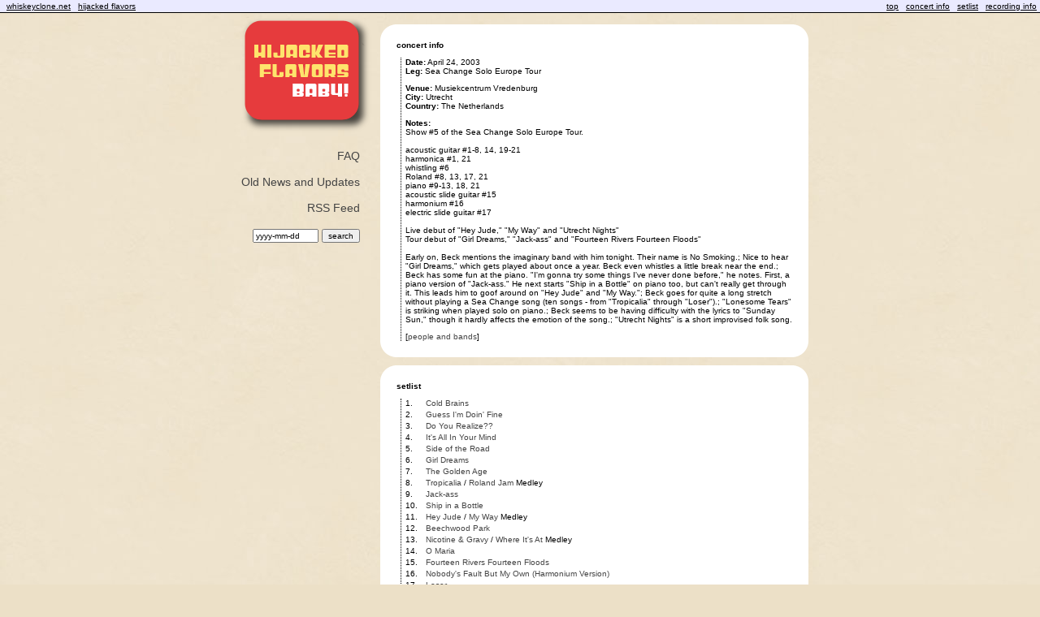

--- FILE ---
content_type: text/html; charset=UTF-8
request_url: https://whiskeyclone.net/hijacked/concertinfo.php?concertID=707&searchResults=694,695,698,699,701,706,707,709,745,710,751,760,761,10134,10142
body_size: 3186
content:

<!DOCTYPE html PUBLIC "-//W3C//DTD XHTML 1.0 Transitional//EN" "http://www.w3.org/TR/xhtml1/DTD/xhtml1-transitional.dtd">

<html>

<head>

	<!--
	Design. Content by Vinod Shankar.

	Every effort has been made to both conform to XHTML 1.0 Transitional
	and CSS 2.0 standards on this site, and to maintain a consistent,
	enjoyable design across different browsers. Unfortunately certain
	browsers display data differently, and some do not obey the
	standards mentioned above. Depending on the browser you are using,
	different HTML and CSS may be generated to ensure that this site
	displays properly, and in some cases we have sacrificed standards
	compliance for this. Additionally, not all features of the site will
	be available in all browsers. We recommend using Firefox to view
	these pages.
	-->

	<title>Hijacked Flavors - Concert Info - April 24, 2003</title>

	<meta http-equiv="Content-Type" content="text/html; charset=iso-8859-1"/>
	<meta name="keywords" content="whiskeyclone, Beck, Beck Hansen, Bek, Bek Hansen, Beck Campbell, Beck David Campbell, Bek Campbell, Bek David Campbell, concert, recording, bootleg, song, gig, setlist, tour, gigography, cover, show, music"/>

	<link rel="alternate" type="application/rss+xml" title="Hijacked Flavors" href="http://www.whiskeyclone.net/hijacked/rss.php" />
	<link rel="stylesheet" type="text/css" href="style.css"/>

	<style type="text/css">
	<!--

		.song {
			float: left;
			padding-bottom: 3px;
			width: 445px;
		}

		.songNum {
			float: left;
			width: 25px;
		}

		.galleryItem {
			width: 50px;
			height: 50px;
			padding: 10px 10px 10px 10px;
		}

		.section {
			margin-top: 10px;
		}

		#people {
			display: none;
		}

	-->
	</style>

	<!--
	I got this toggle script from someone on the web, but I can't remember who. Thanks
	to whomever it was.
	-->

	<script type="text/javascript">
		<!--
		function toggle_detail(id){
			if (document.all){
				if(document.all[id].style.display == 'none' || document.all[id].style.display == ''){
					document.all[id].style.display = 'block';
				} else {
					document.all[id].style.display = 'none';
				}
			} else if (document.getElementById){
				if(document.getElementById(id).style.display == 'none' || document.getElementById(id).style.display == ''){
					document.getElementById(id).style.display = 'block';
				} else {
					document.getElementById(id).style.display = 'none';
				}
			}
		}
		-->
	</script>

</head>

<body>

	<a name="top"> </a>

	<div id="infoNav">
		<div id="navLeft">
			&nbsp; <a href="../index.php">whiskeyclone.net</a>
			&nbsp; <a href="index.php">hijacked flavors</a>
			&nbsp;
		</div>
		<div id="navRight">
			&nbsp;<a href="#top">top</a> &nbsp;
			<a href="#concertinfo">concert info</a> &nbsp;
			<a href="#setlist">setlist</a> &nbsp;
			<a href="#recordinginfo">recording info</a> &nbsp;
					</div>
	</div>

	<div id="container">

		<div id="left">
				<a href="index.php"><div style="height: 140px"></div></a>
				<div style="height: 24px"></div>
				<div style="float: right; width: 15px">&nbsp;</div>
				<div style="float: right">
					<a href="faq.php">FAQ</a><br/><br/>
					<a href="news.php">Old News and Updates</a><br/><br/>
					<a href="feed:http://www.whiskeyclone.net/hijacked/rss.php">RSS Feed</a><br/><br/>
					<form method="post" action="results.php">
						<input type="text" name="criterion" size="11" value="yyyy-mm-dd"/>
						<input type="hidden" name="column" value="concertDate"/>
						<input type="hidden" name="recorded" value="0"/>
						<input type="submit" name="Submit" value="search"/>
					</form><br/>
					<div style="font-size: 10px; text-align: center">
					</div>
				</div>

		</div>

		<div id="right">

			<a name="concertinfo"> </a>
			<div class="spacer"> </div>

			<img src="images-new/white-top-big.png" alt=""/>

			<div class="white">
				<div class="subTitle"><span class="bold">concert info</span></div>
				<div class="indent">
					<div class="section"><div><span class="bold">Date:</span> April 24, 2003</div><div><span class="bold">Leg:</span> Sea Change Solo Europe Tour</div></div>					<div class="section"><div><span class="bold">Venue:</span> Musiekcentrum Vredenburg</div><div><span class="bold">City:</span> Utrecht</div><div><span class="bold">Country:</span> The Netherlands</div></div>					<div class="section"><div><span class="bold">Notes:</span><br/>Show #5 of the Sea Change Solo Europe Tour.<br/><br/>acoustic guitar #1-8, 14, 19-21<br/>harmonica #1, 21<br/>whistling #6<br/>Roland #8, 13, 17, 21<br/>piano #9-13, 18, 21<br/>acoustic slide guitar #15<br/>harmonium #16<br/>electric slide guitar #17<br/><br/>Live debut of "Hey Jude," "My Way" and "Utrecht Nights"<br/>Tour debut of "Girl Dreams," "Jack-ass" and "Fourteen Rivers Fourteen Floods"<br/><br/>Early on, Beck mentions the imaginary band with him tonight. Their name is No Smoking.; Nice to hear "Girl Dreams," which gets played about once a year. Beck even whistles a little break near the end.; Beck has some fun at the piano. "I'm gonna try some things I've never done before," he notes. First, a piano version of "Jack-ass." He next starts "Ship in a Bottle" on piano too, but can't really get through it. This leads him to goof around on "Hey Jude" and "My Way."; Beck goes for quite a long stretch without playing a Sea Change song (ten songs - from "Tropicalia" through "Loser").; "Lonesome Tears" is striking when played solo on piano.; Beck seems to be having difficulty with the lyrics to "Sunday Sun," though it hardly affects the emotion of the song.; "Utrecht Nights" is a short improvised folk song.</div></div>
					<div class="section">[<a href="javascript:toggle_detail('people');">people and bands</a>]<div id="people"><span class="bold">Guitar (Acoustic Slide): </span>Beck Hansen<br/><span class="bold">Guitar (Acoustic): </span>Beck Hansen<br/><span class="bold">Guitar (Electric): </span>Beck Hansen<br/><span class="bold">Harmonica: </span>Beck Hansen<br/><span class="bold">Harmonium: </span>Beck Hansen<br/><span class="bold">Piano: </span>Beck Hansen<br/><span class="bold">Vocals: </span>Beck Hansen<br/><span class="bold">whistling: </span>Beck Hansen<br/></div></div>									</div>
			</div>

			<a name="setlist"> </a>
			<img class="whiteBottom" src="images-new/white-bottom-big.png" alt=""/>

			<img src="images-new/white-top-big.png" alt=""/>

			<div class="white">
				<div class="subTitle"><span class="bold">setlist</span></div>
				<div class="indent">
					<div class="songNum">1.</div><div class="song"><a href="http://www.whiskeyclone.net/ghost/songinfo.php?songID=54">Cold Brains</a> </div><div style="clear: both"></div><div class="songNum">2.</div><div class="song"><a href="http://www.whiskeyclone.net/ghost/songinfo.php?songID=124">Guess I&#39;m Doin&#39; Fine</a> </div><div style="clear: both"></div><div class="songNum">3.</div><div class="song"><a href="http://www.whiskeyclone.net/ghost/songinfo.php?songID=419">Do You Realize??</a> </div><div style="clear: both"></div><div class="songNum">4.</div><div class="song"><a href="http://www.whiskeyclone.net/ghost/songinfo.php?songID=152&amp;versionID=3">It's All In Your Mind</a> </div><div style="clear: both"></div><div class="songNum">5.</div><div class="song"><a href="http://www.whiskeyclone.net/ghost/songinfo.php?songID=371">Side of the Road</a> </div><div style="clear: both"></div><div class="songNum">6.</div><div class="song"><a href="http://www.whiskeyclone.net/ghost/songinfo.php?songID=116">Girl Dreams</a> </div><div style="clear: both"></div><div class="songNum">7.</div><div class="song"><a href="http://www.whiskeyclone.net/ghost/songinfo.php?songID=295">The Golden Age</a> </div><div style="clear: both"></div><div class="songNum">8.</div><div class="song"><a href="http://www.whiskeyclone.net/ghost/songinfo.php?songID=305">Tropicalia</a>  / <a href="http://www.whiskeyclone.net/ghost/songinfo.php?songID=382">Roland Jam</a> Medley</div><div style="clear: both"></div><div class="songNum">9.</div><div class="song"><a href="http://www.whiskeyclone.net/ghost/songinfo.php?songID=154">Jack-ass</a> </div><div style="clear: both"></div><div class="songNum">10.</div><div class="song"><a href="http://www.whiskeyclone.net/ghost/songinfo.php?songID=376">Ship in a Bottle</a> </div><div style="clear: both"></div><div class="songNum">11.</div><div class="song"><a href="http://www.whiskeyclone.net/ghost/songinfo.php?songID=659">Hey Jude</a>  / <a href="http://www.whiskeyclone.net/ghost/songinfo.php?songID=722">My Way</a> Medley</div><div style="clear: both"></div><div class="songNum">12.</div><div class="song"><a href="http://www.whiskeyclone.net/ghost/songinfo.php?songID=25">Beechwood Park</a> </div><div style="clear: both"></div><div class="songNum">13.</div><div class="song"><a href="http://www.whiskeyclone.net/ghost/songinfo.php?songID=202">Nicotine &amp; Gravy</a>  / <a href="http://www.whiskeyclone.net/ghost/songinfo.php?songID=321">Where It&#39;s At</a> Medley</div><div style="clear: both"></div><div class="songNum">14.</div><div class="song"><a href="http://www.whiskeyclone.net/ghost/songinfo.php?songID=209">O Maria</a> </div><div style="clear: both"></div><div class="songNum">15.</div><div class="song"><a href="http://www.whiskeyclone.net/ghost/songinfo.php?songID=107">Fourteen Rivers Fourteen Floods</a> </div><div style="clear: both"></div><div class="songNum">16.</div><div class="song"><a href="http://www.whiskeyclone.net/ghost/songinfo.php?songID=204&amp;versionID=2">Nobody&#39;s Fault But My Own (Harmonium Version)</a> </div><div style="clear: both"></div><div class="songNum">17.</div><div class="song"><a href="http://www.whiskeyclone.net/ghost/songinfo.php?songID=176">Loser</a> </div><div style="clear: both"></div><div class="songNum">18.</div><div class="song"><a href="http://www.whiskeyclone.net/ghost/songinfo.php?songID=372">Lonesome Tears</a> </div><div style="clear: both"></div><div class="songNum">19.</div><div class="song"><a href="http://www.whiskeyclone.net/ghost/songinfo.php?songID=375">Sunday Sun</a> </div><div style="clear: both"></div><div class="songNum">20.</div><div class="song"><a href="http://www.whiskeyclone.net/ghost/songinfo.php?songID=556">Utrecht Nights</a> </div><div style="clear: both"></div><div class="songNum">21.</div><div class="song"><a href="http://www.whiskeyclone.net/ghost/songinfo.php?songID=210">One Foot in the Grave</a>  / <a href="http://www.whiskeyclone.net/ghost/songinfo.php?songID=449">Hot In Herre</a> Medley</div><div style="clear: both"></div>				</div>
			</div>

			<a name="recordinginfo"> </a>
			<img class="whiteBottom" src="images-new/white-bottom-big.png" alt=""/>

			<img src="images-new/white-top-big.png" alt=""/>

			<div class="white">
				<div class="subTitle"><span class="bold">recording info</span></div>
				<div class="indent">
										<div class="section">
						<div><span class="bold">Recorded:</span> Yes</div>
					</div>
																													</div>
			</div>
			
			<img class="whiteBottom" src="images-new/white-bottom-big.png" alt=""/>

		</div>

	</div>


	<script type="text/javascript">
		<!--
			var gaJsHost = (("https:" == document.location.protocol) ? "https://ssl." : "http://www.");
			document.write(unescape("%3Cscript src='" + gaJsHost + "google-analytics.com/ga.js' type='text/javascript'%3E%3C/script%3E"));
		-->
	</script>
	<script type="text/javascript">
		<!--
			try {
			var pageTracker = _gat._getTracker("UA-11816961-1");
			pageTracker._trackPageview();
			} catch(err) {}
		-->
	</script>
</body>

</html>



--- FILE ---
content_type: text/css
request_url: https://whiskeyclone.net/hijacked/style.css
body_size: 415
content:
#container {
	margin: auto auto;
	width: 719px;
	position: relative;
}

#infoNav {
	position: fixed;
	width: 100%;
	background-color: #eaeaff;
	border-bottom: 1px solid #000000;
	padding: 2px 2px 2px 2px;
	z-index: 10;
}

#infoNav a {
	color: #000000;
	text-decoration: underline;
}

#left {
	float: left;
	margin-top: 10px;
	background-image: url(images-new/title.png);
	background-position: top right;
	width: 177px;
	height: 100%;
	text-align: right;
	font-size: 14px;
	margin-top: 20px;
	position: fixed;
}
		
#navLeft {
	text-align: left;
	float: left;
}

#navRight {
	text-align: right;
	float: right;
}

#right {
	float: left;
	margin-left: 187px;
	margin-top: 10px;
}

a:link { 
	color: #444444;
	text-decoration: none;
}

a:visited {
	color: #444444; 
	text-decoration: none;
}

a:hover {  
	color: #333333; 
	text-decoration: underline;
}

a:active {  
	color: #222222; 
}

body { 
	font-family: Verdana, Arial, Helvetica, sans-serif; 
	font-size: 10px; 
	background-color: #ECE0C7;
	background-image: url(images-new/background.jpg);
	margin: 0px 0px 0px 0px;
	padding: 0px 0px 0px 0px;
}

div {
	background-repeat: no-repeat;
}

img {
	padding: 0px 0px 0px 0px;
	margin: 0px 0px 0px 0px;
	border: #000000 0px solid;
}

input, select, option, textarea { 
	color: #000000; 
	font-family: Verdana, Arial, Helvetica, sans-serif; 
	font-size: 10px; 
	text-decoration: none;
	margin-top: 2px;
}

.bold {
	font-weight: bold;
}

.indent {
	padding-left: 5px;
	margin-left: 5px;
	border-left: 1px dotted #000000;
}

.italic {
	font-style: italic;
}

.pre-indent {
	font-style: italic;
	margin-bottom: 3px;
}

.spacer {
	height: 20px;
}

.subTitle {
	margin-bottom: 10px;
}

.white {
	background-color: #ffffff;
	width: 487px;
	padding: 0px 20px 0px 20px;
}
 		
.whitePic {
	width: 527px;
	height: 20px;
}
 		
.whiteBottom {
	margin-bottom: 10px;
}